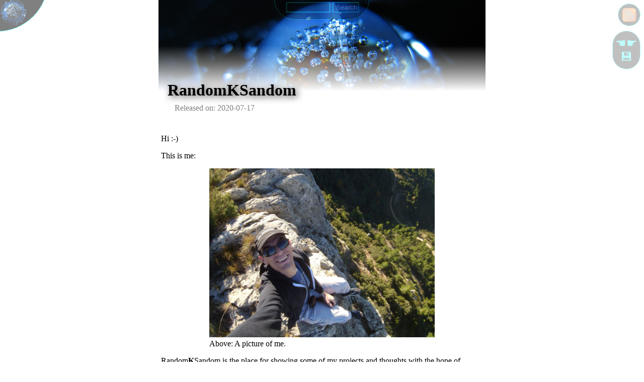

--- FILE ---
content_type: text/html
request_url: https://www.randomksandom.com/
body_size: 3538
content:
<!DOCTYPE html>
<HTML>
    <HEAD>
    <TITLE>
        RandomKSandom - RandomKSandom
    </TITLE>
    <meta charset="UTF-8">
    <meta name="description" content="The home page.">
    <link rel="stylesheet" href="/css/refresh.css" type="text/css">
    <meta name="keywords" content="latest, allTimeFavourite,welcome">
    <meta name="author" content="Kevin Sandom">
    <meta name="viewport" content="width=device-width, initial-scale=1.0">
    <link rel="icon" type="image/png" href="/img/IMG_0528_logo_196.png" sizes="196x196">
    <meta name="msapplication-TileImage" content="/img/IMG_0528_logo_310.png">
    <meta property="og:image" content="/welcome/titleImage.png"/>
    <SCRIPT SRC="/js/default.js"></SCRIPT>

    </HEAD>
    <BODY>

    <!-- TODO Fix these to be IDs. -->

    <DIV CLASS="home">
        <DIV CLASS="homeContent">
            <A HREF="/"><IMG SRC="/img/IMG_0528_logo_600.png" CLASS="homeImage" /></A>
        </DIV>
    </DIV>

    <DIV CLASS="rss">
        <DIV CLASS="rssContent">
            <A HREF="/rss/all.rss"><IMG SRC="/img/rss.png"  CLASS="topRSSImage" /></A>
        </DIV>
    </DIV>

    <DIV CLASS="search">
        <DIV CLASS="searchContent">
            <FORM METHOD="get" ACTION="https://google.com/search">
                <INPUT TYPE="hidden" NAME="q" value="site:RandomKSandom.com " ID="sendValue" />
                <INPUT TYPE="text" NAME="userInput" value="" ID="searchBox" onkeyup="updateSearch('searchBox', 'sendValue', 'RandomKSandom.com')" />
                <INPUT TYPE="submit" VALUE="Search" ID="searchButton" />
            </FORM>
        </DIV>
    </DIV>

    <DIV ID="dimDisplay">
    </DIV>
    <DIV ID="cookiePermission">
        <P>This action requires saving a cookie to remember the page's state. You can read more about that on the <A HREF="/cookies">cookies page</A>.</P>
        <P ID="cookieAction">
            <input type="button" onclick="allowAndSaveWidth()" value="Allow">
            <input type="button" onclick="cancelCookiesPermission()" value="Cancel">
        </P>
    </DIV>

    <DIV ID="wrap">
        <DIV CLASS="titleImageContainer" style="background-image: url('/welcome/titleImage.png');"></DIV>
        <DIV CLASS="titleImagePlaceHolder">&nbsp;</DIV>
        <DIV CLASS="titleItems">
            <H1 CLASS="title">RandomKSandom</H1>
            <DIV CLASS="releaseDate">Released on: 2020-07-17</DIV>
        </DIV>
        <DIV CLASS="adjustAnchor">
            <DIV CLASS="adjust">
                <DIV ID="setFullWidth">
                    <A HREF="javascript:void(0);" onclick="setFullWidth()">&#9754;&#9755;</A>
                </DIV>
                <DIV ID="setRestrictedWidth">
                    <A HREF="javascript:void(0);" onclick="setRestrictedWidth()">&#9755;&#9754;</A>
                </DIV>
                <DIV ID="saveLink">
                    <A HREF="javascript:void(0);" onclick="saveWidth()">&#128190;</A>
                </DIV>
            </DIV>
        </DIV>
        <DIV ID="content">
            <SPAN CLASS="indentLevel1">

<!-- myTag: welcome -->
<!-- public: 1 -->
<!-- releaseDate: 2020-07-17 -->
<!-- tags: latest, allTimeFavourite -->
<!-- title: RandomKSandom -->
<!-- titleImage: /welcome/IMG_0539_wide1.JPG -->
<!-- description: The home page. -->
<p>Hi :-)</p>
<p>This is me:</p>
<p class="insertedImageWrapper">
<a href="/welcome/20211212_151618_viewable.jpg" target="_blank"><img alt="A picture of me." class="insertedImage" src="/welcome/20211212_151618_preview.jpg" /></a><br>Above: A picture of me.
</p>
<p>Random<strong>K</strong>Sandom is the place for showing some of my projects and thoughts with the hope of making the world a better place while doing stuff that fascinates me.</p>
<p>Here are some of my recent, and favourite posts so far:</p>
        </DIV>

<DIV CLASS="recommendedItems">

  <DIV CLASS="myTags">
<div class="tagBar">
  <div class="tagSame"><!-- tag=allTimeFavourite --> <a href="/rss/allTimeFavourite.rss"><img class="rssImageTag" src="/img/rss.png" alt="RSS feed for tag allTimeFavourite"></a> <a href="/allTimeFavourite">allTimeFavourite</a></div>  <div class="tagSame"><!-- tag=latest --> <a href="/rss/latest.rss"><img class="rssImageTag" src="/img/rss.png" alt="RSS feed for tag latest"></a> <a href="/latest">latest</a></div>  <div class="tagMine"><!-- tag=welcome --> <a href="/rss/welcome.rss"><img class="rssImageTag" src="/img/rss.png" alt="RSS feed for tag welcome"></a> <a href="/welcome">welcome</a></div>
</div>

  </DIV><!-- Close DIV "myTags" --> 

  <DIV CLASS="sameTags">
<H2>Posts using the same tags</H2>
<div class="recommendedItem" style="background-image: url('/cubetrix-live/thumbImage.png');">
    <div class="itemTags">
    <span class="itemReleaseDate">2024-09-21</span>
<div class="tagBar">
  <div class="tag"><!-- tag=cubetrix --> <a href="/rss/cubetrix.rss"><img class="rssImageTag" src="/img/rss.png" alt="RSS feed for tag cubetrix"></a> <a href="/cubetrix">cubetrix</a></div>  <div class="tag"><!-- tag=cubetrix-live --> <a href="/rss/cubetrix-live.rss"><img class="rssImageTag" src="/img/rss.png" alt="RSS feed for tag cubetrix-live"></a> <a href="/cubetrix-live">cubetrix-live</a></div>  <div class="tag"><!-- tag=live --> <a href="/rss/live.rss"><img class="rssImageTag" src="/img/rss.png" alt="RSS feed for tag live"></a> <a href="/live">live</a></div>
</div>
    </div>
    <div class="itemLinkContainer">
        <a href="/cubetrix-live" class="itemLink">Cubetrix live stream to 8192 - result</a><BR />
    </div>
    <div class="itemNotThumbnail">
        <div class="itemDetails">
            <span class="itemContentPreview">I live-streamed an attempt to get to 8192 again in Cubetrix. Let's see what happened.</span><span class="itemDotDotDot"></span>
        </div>
    </div>
</div>
<div class="recommendedItem" style="background-image: url('/cubetrix/thumbImage.png');">
    <div class="itemTags">
    <span class="itemReleaseDate">2024-08-30</span>
<div class="tagBar">
  <div class="tagSame"><!-- tag=allTimeFavourite --> <a href="/rss/allTimeFavourite.rss"><img class="rssImageTag" src="/img/rss.png" alt="RSS feed for tag allTimeFavourite"></a> <a href="/allTimeFavourite">allTimeFavourite</a></div>  <div class="tag"><!-- tag=android --> <a href="/rss/android.rss"><img class="rssImageTag" src="/img/rss.png" alt="RSS feed for tag android"></a> <a href="/android">android</a></div>  <div class="tag"><!-- tag=cubetrix --> <a href="/rss/cubetrix.rss"><img class="rssImageTag" src="/img/rss.png" alt="RSS feed for tag cubetrix"></a> <a href="/cubetrix">cubetrix</a></div>  <div class="tag"><!-- tag=game --> <a href="/rss/game.rss"><img class="rssImageTag" src="/img/rss.png" alt="RSS feed for tag game"></a> <a href="/game">game</a></div>  <div class="tag"><!-- tag=rks --> <a href="/rss/rks.rss"><img class="rssImageTag" src="/img/rss.png" alt="RSS feed for tag rks"></a> <a href="/rks">rks</a></div>  <div class="tag"><!-- tag=software --> <a href="/rss/software.rss"><img class="rssImageTag" src="/img/rss.png" alt="RSS feed for tag software"></a> <a href="/software">software</a></div>
</div>
    </div>
    <div class="itemLinkContainer">
        <a href="/cubetrix" class="itemLink">Cubetrix</a><BR />
    </div>
    <div class="itemNotThumbnail">
        <div class="itemDetails">
            <span class="itemContentPreview">An Android game like 2048, but 3D, and requiring a different strategy.</span><span class="itemDotDotDot"></span>
        </div>
    </div>
</div>
<div class="recommendedItem" style="background-image: url('/dod/thumbImage.png');">
    <div class="itemTags">
    <span class="itemReleaseDate">2024-01-30</span>
<div class="tagBar">
  <div class="tag"><!-- tag=achel --> <a href="/rss/achel.rss"><img class="rssImageTag" src="/img/rss.png" alt="RSS feed for tag achel"></a> <a href="/achel">achel</a></div>  <div class="tagSame"><!-- tag=allTimeFavourite --> <a href="/rss/allTimeFavourite.rss"><img class="rssImageTag" src="/img/rss.png" alt="RSS feed for tag allTimeFavourite"></a> <a href="/allTimeFavourite">allTimeFavourite</a></div>  <div class="tag"><!-- tag=dod --> <a href="/rss/dod.rss"><img class="rssImageTag" src="/img/rss.png" alt="RSS feed for tag dod"></a> <a href="/dod">dod</a></div>  <div class="tag"><!-- tag=mass --> <a href="/rss/mass.rss"><img class="rssImageTag" src="/img/rss.png" alt="RSS feed for tag mass"></a> <a href="/mass">mass</a></div>  <div class="tag"><!-- tag=software --> <a href="/rss/software.rss"><img class="rssImageTag" src="/img/rss.png" alt="RSS feed for tag software"></a> <a href="/software">software</a></div>
</div>
    </div>
    <div class="itemLinkContainer">
        <a href="/dod" class="itemLink">devOpsDream - Mass, evolved</a><BR />
    </div>
    <div class="itemNotThumbnail">
        <div class="itemDetails">
            <span class="itemContentPreview">Getting the information and access you need to your infrastructure quickly, so that you can get back to sleep.</span><span class="itemDotDotDot"></span>
        </div>
    </div>
</div>
<div class="recommendedItem" style="background-image: url('/mlsc/thumbImage.png');">
    <div class="itemTags">
    <span class="itemReleaseDate">2024-01-26</span>
<div class="tagBar">
  <div class="tag"><!-- tag=ai --> <a href="/rss/ai.rss"><img class="rssImageTag" src="/img/rss.png" alt="RSS feed for tag ai"></a> <a href="/ai">ai</a></div>  <div class="tagSame"><!-- tag=allTimeFavourite --> <a href="/rss/allTimeFavourite.rss"><img class="rssImageTag" src="/img/rss.png" alt="RSS feed for tag allTimeFavourite"></a> <a href="/allTimeFavourite">allTimeFavourite</a></div>  <div class="tag"><!-- tag=machineLearning --> <a href="/rss/machineLearning.rss"><img class="rssImageTag" src="/img/rss.png" alt="RSS feed for tag machineLearning"></a> <a href="/machineLearning">machineLearning</a></div>  <div class="tag"><!-- tag=ml --> <a href="/rss/ml.rss"><img class="rssImageTag" src="/img/rss.png" alt="RSS feed for tag ml"></a> <a href="/ml">ml</a></div>  <div class="tag"><!-- tag=mlsc --> <a href="/rss/mlsc.rss"><img class="rssImageTag" src="/img/rss.png" alt="RSS feed for tag mlsc"></a> <a href="/mlsc">mlsc</a></div>  <div class="tag"><!-- tag=software --> <a href="/rss/software.rss"><img class="rssImageTag" src="/img/rss.png" alt="RSS feed for tag software"></a> <a href="/software">software</a></div>
</div>
    </div>
    <div class="itemLinkContainer">
        <a href="/mlsc" class="itemLink">Revisiting machine learning</a><BR />
    </div>
    <div class="itemNotThumbnail">
        <div class="itemDetails">
            <span class="itemContentPreview">It's time to blow the dust off machine learning, and apply it to a dataset that I know.</span><span class="itemDotDotDot"></span>
        </div>
    </div>
</div>
<div class="recommendedItem" style="background-image: url('/handWavey/thumbImage.png');">
    <div class="itemTags">
    <span class="itemReleaseDate">2023-10-06</span>
<div class="tagBar">
  <div class="tag"><!-- tag=accessibility --> <a href="/rss/accessibility.rss"><img class="rssImageTag" src="/img/rss.png" alt="RSS feed for tag accessibility"></a> <a href="/accessibility">accessibility</a></div>  <div class="tagSame"><!-- tag=allTimeFavourite --> <a href="/rss/allTimeFavourite.rss"><img class="rssImageTag" src="/img/rss.png" alt="RSS feed for tag allTimeFavourite"></a> <a href="/allTimeFavourite">allTimeFavourite</a></div>  <div class="tag"><!-- tag=handWavey --> <a href="/rss/handWavey.rss"><img class="rssImageTag" src="/img/rss.png" alt="RSS feed for tag handWavey"></a> <a href="/handWavey">handWavey</a></div>  <div class="tag"><!-- tag=rksSeries --> <a href="/rss/rksSeries.rss"><img class="rssImageTag" src="/img/rss.png" alt="RSS feed for tag rksSeries"></a> <a href="/rksSeries">rksSeries</a></div>  <div class="tag"><!-- tag=sabbatical --> <a href="/rss/sabbatical.rss"><img class="rssImageTag" src="/img/rss.png" alt="RSS feed for tag sabbatical"></a> <a href="/sabbatical">sabbatical</a></div>  <div class="tag"><!-- tag=software --> <a href="/rss/software.rss"><img class="rssImageTag" src="/img/rss.png" alt="RSS feed for tag software"></a> <a href="/software">software</a></div>
</div>
    </div>
    <div class="itemLinkContainer">
        <a href="/handWavey" class="itemLink">HandWavey</a><BR />
    </div>
    <div class="itemNotThumbnail">
        <div class="itemDetails">
            <span class="itemContentPreview">Control your computer using a Leap Motion controller, but with an every-day-quality implementation.</span><span class="itemDotDotDot"></span>
        </div>
    </div>
</div>
<div class="recommendedItem" style="background-image: url('/3D1Cam/thumbImage.png');">
    <div class="itemTags">
    <span class="itemReleaseDate">2023-08-24</span>
<div class="tagBar">
  <div class="tag"><!-- tag=3D1Cam --> <a href="/rss/3D1Cam.rss"><img class="rssImageTag" src="/img/rss.png" alt="RSS feed for tag 3D1Cam"></a> <a href="/3D1Cam">3D1Cam</a></div>  <div class="tagSame"><!-- tag=allTimeFavourite --> <a href="/rss/allTimeFavourite.rss"><img class="rssImageTag" src="/img/rss.png" alt="RSS feed for tag allTimeFavourite"></a> <a href="/allTimeFavourite">allTimeFavourite</a></div>  <div class="tag"><!-- tag=rksSeries --> <a href="/rss/rksSeries.rss"><img class="rssImageTag" src="/img/rss.png" alt="RSS feed for tag rksSeries"></a> <a href="/rksSeries">rksSeries</a></div>  <div class="tag"><!-- tag=sabbatical --> <a href="/rss/sabbatical.rss"><img class="rssImageTag" src="/img/rss.png" alt="RSS feed for tag sabbatical"></a> <a href="/sabbatical">sabbatical</a></div>
</div>
    </div>
    <div class="itemLinkContainer">
        <a href="/3D1Cam" class="itemLink">3D photos from a single hand held camera</a><BR />
    </div>
    <div class="itemNotThumbnail">
        <div class="itemDetails">
            <span class="itemContentPreview">What began as 3 tripods on a hill, and hours per photo, ended with way better results in seconds, hand held.</span><span class="itemDotDotDot"></span>
        </div>
    </div>
</div>
<div class="recommendedItem" style="background-image: url('/resolution/thumbImage.png');">
    <div class="itemTags">
    <span class="itemReleaseDate">2023-03-30</span>
<div class="tagBar">
  <div class="tag"><!-- tag=4k --> <a href="/rss/4k.rss"><img class="rssImageTag" src="/img/rss.png" alt="RSS feed for tag 4k"></a> <a href="/4k">4k</a></div>  <div class="tagSame"><!-- tag=allTimeFavourite --> <a href="/rss/allTimeFavourite.rss"><img class="rssImageTag" src="/img/rss.png" alt="RSS feed for tag allTimeFavourite"></a> <a href="/allTimeFavourite">allTimeFavourite</a></div>  <div class="tag"><!-- tag=phone --> <a href="/rss/phone.rss"><img class="rssImageTag" src="/img/rss.png" alt="RSS feed for tag phone"></a> <a href="/phone">phone</a></div>  <div class="tag"><!-- tag=resolution --> <a href="/rss/resolution.rss"><img class="rssImageTag" src="/img/rss.png" alt="RSS feed for tag resolution"></a> <a href="/resolution">resolution</a></div>  <div class="tag"><!-- tag=rksSeries --> <a href="/rss/rksSeries.rss"><img class="rssImageTag" src="/img/rss.png" alt="RSS feed for tag rksSeries"></a> <a href="/rksSeries">rksSeries</a></div>  <div class="tag"><!-- tag=sabbatical --> <a href="/rss/sabbatical.rss"><img class="rssImageTag" src="/img/rss.png" alt="RSS feed for tag sabbatical"></a> <a href="/sabbatical">sabbatical</a></div>
</div>
    </div>
    <div class="itemLinkContainer">
        <a href="/resolution" class="itemLink">Is a 4K screen on a phone too small to benefit from?</a><BR />
    </div>
    <div class="itemNotThumbnail">
        <div class="itemDetails">
            <span class="itemContentPreview">Over the last few years, there has been a lot of talk about whether you can make use of the full resolution on a phone with a 4K display. Let's dig in and actually understand this.</span><span class="itemDotDotDot"></span>
        </div>
    </div>
</div>
<div class="recommendedItem" style="background-image: url('/office/thumbImage.png');">
    <div class="itemTags">
    <span class="itemReleaseDate">2022-03-07</span>
<div class="tagBar">
  <div class="tagSame"><!-- tag=allTimeFavourite --> <a href="/rss/allTimeFavourite.rss"><img class="rssImageTag" src="/img/rss.png" alt="RSS feed for tag allTimeFavourite"></a> <a href="/allTimeFavourite">allTimeFavourite</a></div>  <div class="tag"><!-- tag=office --> <a href="/rss/office.rss"><img class="rssImageTag" src="/img/rss.png" alt="RSS feed for tag office"></a> <a href="/office">office</a></div>  <div class="tag"><!-- tag=rksSeries --> <a href="/rss/rksSeries.rss"><img class="rssImageTag" src="/img/rss.png" alt="RSS feed for tag rksSeries"></a> <a href="/rksSeries">rksSeries</a></div>  <div class="tag"><!-- tag=sabbatical --> <a href="/rss/sabbatical.rss"><img class="rssImageTag" src="/img/rss.png" alt="RSS feed for tag sabbatical"></a> <a href="/sabbatical">sabbatical</a></div>
</div>
    </div>
    <div class="itemLinkContainer">
        <a href="/office" class="itemLink">My dream office</a><BR />
    </div>
    <div class="itemNotThumbnail">
        <div class="itemDetails">
            <span class="itemContentPreview">My dream office.</span><span class="itemDotDotDot"></span>
        </div>
    </div>
</div>
<div class="recommendedItem" style="background-image: url('/achel/thumbImage.png');">
    <div class="itemTags">
    <span class="itemReleaseDate">2014-03-03</span>
<div class="tagBar">
  <div class="tag"><!-- tag=achel --> <a href="/rss/achel.rss"><img class="rssImageTag" src="/img/rss.png" alt="RSS feed for tag achel"></a> <a href="/achel">achel</a></div>  <div class="tag"><!-- tag=achelintro --> <a href="/rss/achelintro.rss"><img class="rssImageTag" src="/img/rss.png" alt="RSS feed for tag achelintro"></a> <a href="/achelintro">achelintro</a></div>  <div class="tagSame"><!-- tag=allTimeFavourite --> <a href="/rss/allTimeFavourite.rss"><img class="rssImageTag" src="/img/rss.png" alt="RSS feed for tag allTimeFavourite"></a> <a href="/allTimeFavourite">allTimeFavourite</a></div>  <div class="tag"><!-- tag=fh --> <a href="/rss/fh.rss"><img class="rssImageTag" src="/img/rss.png" alt="RSS feed for tag fh"></a> <a href="/fh">fh</a></div>  <div class="tag"><!-- tag=language --> <a href="/rss/language.rss"><img class="rssImageTag" src="/img/rss.png" alt="RSS feed for tag language"></a> <a href="/language">language</a></div>  <div class="tag"><!-- tag=sabbatical --> <a href="/rss/sabbatical.rss"><img class="rssImageTag" src="/img/rss.png" alt="RSS feed for tag sabbatical"></a> <a href="/sabbatical">sabbatical</a></div>  <div class="tag"><!-- tag=software --> <a href="/rss/software.rss"><img class="rssImageTag" src="/img/rss.png" alt="RSS feed for tag software"></a> <a href="/software">software</a></div>
</div>
    </div>
    <div class="itemLinkContainer">
        <a href="/achel" class="itemLink">Achel - Introduction</a><BR />
    </div>
    <div class="itemNotThumbnail">
        <div class="itemDetails">
            <span class="itemContentPreview">Achel is a programming language that I have been working on for the past 13 years (I said 12 in the video, it has been a long time!) There has been growing interest in the programs I have been writing using it, so I have now released it as open ...</span><span class="itemDotDotDot"></span>
        </div>
    </div>
</div>

  </DIV><!-- Close DIV "sameTags" --> 

</DIV><!-- Close DIV "recommendedItems" --> 


                    <CENTER>
                        <P>
                            <A HREF="/everything">More...</A>
                        </P>
                    </CENTER>
                </SPAN>
            <DIV CLASS="foot">
                <CENTER>

                    <A HREF="/">Home</A>
                    | <A HREF="/about">About</A>
                    | <A HREF="/contact">Contact</A>
                    | <A HREF="/cookies">Cookies</A>
<!--                     | <A HREF="/siteMap">Site map</A> -->
                </CENTER>
            </DIV>
        </DIV>
        <SCRIPT>
            loadWidth();
        </SCRIPT>
    <script defer src="https://static.cloudflareinsights.com/beacon.min.js/vcd15cbe7772f49c399c6a5babf22c1241717689176015" integrity="sha512-ZpsOmlRQV6y907TI0dKBHq9Md29nnaEIPlkf84rnaERnq6zvWvPUqr2ft8M1aS28oN72PdrCzSjY4U6VaAw1EQ==" data-cf-beacon='{"version":"2024.11.0","token":"964cb51e90714e389eba7340962f1c9c","r":1,"server_timing":{"name":{"cfCacheStatus":true,"cfEdge":true,"cfExtPri":true,"cfL4":true,"cfOrigin":true,"cfSpeedBrain":true},"location_startswith":null}}' crossorigin="anonymous"></script>
</BODY>
</HTML>


--- FILE ---
content_type: text/css
request_url: https://www.randomksandom.com/css/refresh.css
body_size: 1820
content:
/* Light mode */
@media (prefers-color-scheme: light) {
    body {
        background-color: white;
        color: black;
        padding: 0px;
        margin: 0px;
    }

    .itemLink {
        color: black;
        text-shadow: 2pt 2pt 10pt white;
        font-size: 14pt;
        font-weight: bold;
    }

    a {
        color: #aaaaff
    }

    a:visited {
        color: #ffaaff
    }

    a:selected {
        color: #66ffff
    }

    a:hover {
        color: #ffff66
    }
}

/* Dark mode */
@media (prefers-color-scheme: dark) {
    body {
        background-color: black;
        color: white;
        padding: 0px;
        margin: 0px;
    }

    .itemLink {
        color: white;
        text-shadow: 2pt 2pt 10pt black;
        font-size: 14pt;
        font-weight: bold;
    }

    a {
        color: #ccccff
    }

    a:visited {
        color: #ff99ff
    }

    a:selected {
        color: #66ffff
    }

    a:hover {
        color: #ffff66
    }
}

#wrap {
    position: relative;
    max-width:80ch;
    margin:0 auto;
    padding: 4pt;

    transition-property: max-width;
    transition-duration: 1s;
}

.adjust {

    right: 0;
    top: 0;
    width:40pt;
    text-align: center;

    font-size: 18pt;

    padding-top: 7pt;
    padding-bottom: 7pt;

    border-radius: 30pt;
    border-color: cyan;
    border-style: solid;
    border-width: 1pt;

    background: black;

    opacity: 25%;

    transition-property: opacity;
    transition-duration: 0.5s;
}

.adjustAnchor {
    z-index: 10;
/*     position: relative; */
    position: fixed;
    top: 46pt;
    right: 5pt;

/*    right: 5pt;
    top: 5pt;
    width: 32pt;
    height: 32pt;*/
}

#setRestrictedWidth {
    display: none;
}

.adjust A {
    color: cyan;
    text-decoration: none;
}

.adjust:hover {
    opacity: 100%;
}

blockquote {
    padding-top: 1pt;
    padding-bottom: 1pt;
    padding-left: 4pt;
    border-left-style: solid;
    border-left-width: 2pt;
    border-left-color: rgba(0, 128, 128, 0.35);
}

.backgroundShade {
    background-image: url("1329-P-P1140580_bg_1920_4.png");
    background-repeat:no-repeat;
    background-size: cover;
    width: 100%;
    padding-top: 31.25%;
    position: absolute;
    top: 0px;
    left:0px;
    z-index: -1;
    display: none;
}

.titleImageContainer {
    position:absolute;
    margin-top: 0;
    width: 100%;
    top: 0;
    left: 0;
    vertical-align: text-top;
    padding-top: 28.13%;
    background-size: 100% 100%;
}

.titleImagePlaceHolder {
    margin-top: 0;
    width: 100%;
    top: 0;
    left: 0;
    vertical-align: text-top;
    padding-top: 28.13%;
}

.titleItems {
    z-index: 1;
    position: relative;
    top: -5vw;
}

.title {
    text-shadow: 2pt 2pt 10pt #333333;
    padding-left: 10pt;
}

.itemReleaseDate {
    margin-left: 2pt;
    padding-left: 3pt;
    padding-right: 3pt;
}



.home {
    position: fixed;
    z-index: 2;
    left: -80pt;
    top: -55pt;
    width: 150pt;
    height: 150pt;
    margin-top:-50pt;
    background: black;
    border-radius: 50%;
    border-color: cyan;
    border-style: solid;
    border-width: 1pt;
    opacity: 50%;

    transition-property: opacity;
    transition-duration: 0.5s;
}

.homeContent{
    position: fixed;
    left: 0pt;
    top: -2pt;
    width: 40pt;
    height: 40pt;
}

.home:hover {
    opacity: 100%;
}

.homeImage {
    width: 40pt;
}

.rss {
    position: fixed;
    z-index: 2;
    right: 5pt;
    top: 5pt;
    width: 32pt;
    height: 32pt;
    margin-top: 0pt;
    background: white;
    border-radius: 50%;
    border-color: cyan;
    border-style: solid;
    border-width: 1pt;
    background-color: black;
    opacity: 25%;

    transition-property: opacity;
    transition-duration: 0.5s;
}

.rssContent {
    position: fixed;
    top: 12pt;
    right: 12pt;
}

.rss:hover {
    opacity: 100%;
}

.rssContent:hover {
    opacity: 100%
}


.topRSSImage {
    width: 20pt;
}

.search {
    position: fixed;
    z-index: 2;
    top: 27pt;
    width: 140pt;
    height: 25pt;
    margin-top:-75pt;
    padding-top: 50pt;
    background: black;
    border-radius: 30pt;
    border-color: cyan;
    border-style: solid;
    border-width: 1pt;
    padding-left: auto;
    padding-right: auto;
    left:50%;
    transform: translate(-50%, 00%);
    opacity: 25%;

    transition-property: opacity;
    transition-duration: 0.5s;
}

.searchContent {
    width: 110pt;
    top: 1pt;
    margin-left:50%;
    padding-left: 3px;
    transform: translate(-50%, 0%);
}

.search:hover {
    opacity: 100%
}

.searchContent:hover {
    opacity: 100%
}

#searchBox {
    width: 60pt;
    background: black;
    color: white;
    border-color: cyan;
}

#searchButton {
    width: 40pt;
    background: black;
    color: white;
    border-color: cyan;
}

.titleImage {
    width: 100%
}

.rssImageTag {
    position: relative;
    width: 12pt;
    padding-left:3pt;
    padding-right:1pt;
    top: 1pt;
    left: 1pt;

}

.tag {
    display: inline;
    padding-right: 6pt;
    padding-top: 3pt;
    padding-bottom: 1pt;
    border-radius: 50pt;
    border-color: rgba(0, 128, 128, 0.25);
    border-style: solid;
    border-width: 1pt;
    background-color: rgba(0,255,255,0.15);
}

.tagMine {
    display: inline;
    padding-right: 6pt;
    padding-top: 3pt;
    padding-bottom: 1pt;
/*     border-radius: 50pt; */
    border-color: rgba(255, 255, 0, 0.6);
    border-style: solid;
    border-width: 1pt;
    background-color: rgba(255,255,0,0.35);
}

.tagSame {
    display: inline;
    padding-right: 6pt;
    padding-top: 3pt;
    padding-bottom: 1pt;
    border-radius: 50pt;
    border-color: rgba(0, 255, 0, 0.6);
    border-style: solid;
    border-width: 1pt;
    background-color: rgba(0,255,0,0.35);
}


#content {
    position: relative;
    top: -5vw;
}

.recommendedItems {
    position: relative;
    top: -3vw;

    border-radius: 25pt;
    border-color: rgba(0, 128, 128, 0.35);
    border-style: solid;
    border-width: 1pt;

    padding: 10pt;
    margin-top: 20pt;
}

.recommendedItem {
    width: 100%;
    height: 100pt;

    background-repeat:no-repeat;
    background-size: 100%;
    background-position: center;
    transition-property: background-size;
    transition-duration: 1s;
}
.recommendedItem:hover {
    background-size: 110%;
}

.itemThumbnail {
    display: inline;
    float: left;
    width: 100%;
    height: 100%;
    margin-right: 10pt;
    background-repeat:no-repeat;
    background-size: 100%;
    background-position: center;
}

.itemThumbnail:hover {
    opacity: 50%
}

.itemLinkContainer {
    position: absolute;
    width: 32%;
    padding-left: 20pt;
    margin-top: 6pt;
    overflow: hidden;
    height: 70pt;
}

.itemNotThumbnail {
    position: relative;
    vertical-align:top;
    top: 5pt;
    left: 37%;
    width: 60%;
    height: 70pt;
    overflow: hidden;
}

.tagBar {
    display: inline;
}

.itemTags {
    position: absolute;
    margin-top: 80pt;
    margin-bottom: 7pt;
    margin-left:2pt;
    padding-top: 2pt;
    font-size: 10pt;
    height: 16pt;
    width: 93%;

    overflow: hidden;
}


.myTags {
    margin: 5pt;
    margin-left: 20pt;
    margin-bottom: 20pt;
}

.foot {
    padding-top: 20pt;
}

.video {
    width: 90%;
    aspect-ratio: 16/9;
}

/*.videoContainer {
    display: block;
    width: 100%;
    height: auto;
    position: relative;
    overflow: hidden;
    padding: 56.25% 0 0 0; /* 56.25% = 100 / (w / h) = 100 / (16 / 9) */
}*/

/*.videoContainer .video {
    display: block;
    max-width: 100%;
    max-height: 100%;
    position: absolute;
    top: 0;
    bottom: 0;
    left: 0;
    right: 0;
}*/

.person0 {
    color: #003300;
}

.person1 {
    color: #000033;
}

.person2 {
    color: #330000;
}

.releaseDate {
    position: relative;
    z-index: 2;
    left: 10pt;
    top: -15pt;
    width: 170pt;
    padding-left:10pt;
    padding-top:5pt;
    padding-bottom:5pt;
/*     background: white; */
/*    border-radius: 50pt;
    border-color: cyan;
    border-style: solid;*/
    z-index: 1;
    opacity: 50%
}

.releaseDate:hover {
    opacity: 100%;
}

.insertedImageWrapper {
    position: relative;
    left: 15%;
    width: 70%;
}

.small .insertedImageWrapper A IMG {
    width: 20%;
}

.smallish .insertedImageWrapper A IMG {
    width: 40%;
}

.portrait .insertedImageWrapper A IMG {
    width: 40%;
}

.insertedImage {
    width: 100%;
}

#cookieAction {
    text-align: center;
}

#dimDisplay {
    position: fixed;
    z-index: 10;

    top: 0;
    left: 0;
    height: 100%;
    width: 100%;

    background-color: black;
    opacity: 75%;

    display: none;
}

#cookiePermission {
    position: fixed;
    z-index: 10;
    left: 50%;
    top: 50%;
    transform: translate(-50%, -50%);

    border-radius: 20pt;
    border-color: cyan;
    border-style: solid;
    border-width: 1pt;

    padding-left: 10pt;
    padding-right: 10pt;

    background-color: white;

    display: none;
}

table, tr, td, th {
    border-color: rgba(0, 128, 128, 0.35);;
    border-style: solid;
    border-width: 1pt;
    border-collapse: collapse;
}

.indentLevel1 {
}

H2 {
}

.indentLevel2 {
    display: block;
    padding-left: 4ch;
}

H3 {
    padding-left: 4ch;
}

.indentLevel3 {
    display: block;
    padding-left: 8ch;
}

H4 {
    padding-left: 8ch;
}

.indentLevel4 {
    display: block;
    padding-left: 12ch;
}

H5 {
    padding-left: 12ch;
}

.indentLevel5 {
    display: block;
    padding-left: 16ch;
}

H6 {
    padding-left: 16ch;
}

.indentLevel6 {
    display: block;
    padding-left: 20ch;
}

H7 {
    padding-left: 20ch;
}

.indentLevel7 {
    display: block;
    padding-left: 24ch;
}

H8 {
    padding-left: 24ch;
}

.indentLevel8 {
    display: block;
    padding-left: 28ch;
}

H9 {
    padding-left: 28ch;
}

.indentLevel9 {
    display: block;
    padding-left: 32ch;
}


--- FILE ---
content_type: application/javascript
request_url: https://www.randomksandom.com/js/default.js
body_size: 177
content:
var fullValue = '100%';
var restrictedValue = '80ch';

function updateSearch(fromField, toField, siteAddress)
{
    sourceValue=document.getElementById(fromField).value;
    prefix="site:"+siteAddress+" ";

    document.getElementById(toField).value=prefix+sourceValue;
}

function setFullWidth() {
    var wrap = document.getElementById('wrap');
    wrap.style.maxWidth = fullValue;

    document.getElementById('setFullWidth').style.display = "none";
    document.getElementById('setRestrictedWidth').style.display = "block";

    if (cookiesAllowed()) {
        doSaveWidth();
    }
}

function setRestrictedWidth() {
    var wrap = document.getElementById('wrap');
    wrap.style.maxWidth = restrictedValue;

    document.getElementById('setFullWidth').style.display = "block";
    document.getElementById('setRestrictedWidth').style.display = "none";

    if (cookiesAllowed()) {
        doSaveWidth();
    }
}

function cookiesAllowed() {
    return (document.cookie != "");
}

function requestCookiesPermission() {
    document.getElementById('dimDisplay').style.display = "block";
    document.getElementById('cookiePermission').style.display = "block";
}

function cancelCookiesPermission() {
    document.getElementById('dimDisplay').style.display = "none";
    document.getElementById('cookiePermission').style.display = "none";
}

function hideSaveButton() {
    document.getElementById('saveLink').style.display = "none";
}

function allowAndSaveWidth() {
    cancelCookiesPermission();
    doSaveWidth();

    if (cookiesAllowed()) {
        hideSaveButton();
    }
}

function saveWidth() {
    if (cookiesAllowed()) {
        doSaveWidth();
    } else {
        requestCookiesPermission();
    }
}

function doSaveWidth() {
    var wrap = document.getElementById('wrap');
    var value = wrap.style.maxWidth;
    document.cookie = "maxWidth=" + value + ";path=/;SameSite=Strict;";
}

function loadWidth() {
    var wrap = document.getElementById('wrap');
    var values = document.cookie.split(";");
    var maxWidth = values[0].split("=");
    var value = maxWidth[1];

    wrap.style.maxWidth = value;

    if (cookiesAllowed()) {
        hideSaveButton();
    }

    // TODO Refactor all of this.
    if (value == fullValue) {
        document.getElementById('setFullWidth').style.display = "none";
        document.getElementById('setRestrictedWidth').style.display = "block";
    }

    if (value == restrictedValue) {
        document.getElementById('setFullWidth').style.display = "block";
        document.getElementById('setRestrictedWidth').style.display = "none";
    }
}

